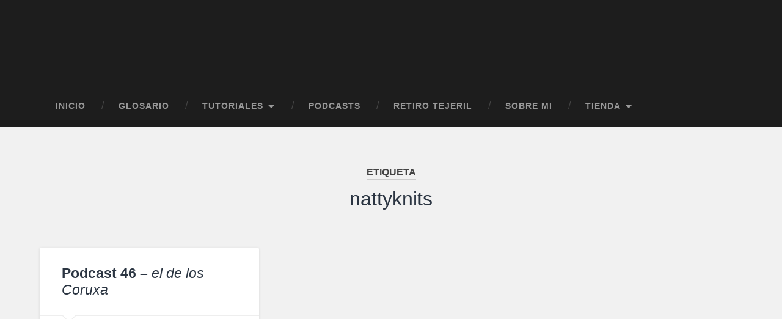

--- FILE ---
content_type: text/html; charset=utf-8
request_url: https://accounts.google.com/o/oauth2/postmessageRelay?parent=https%3A%2F%2Ftejereningles.es&jsh=m%3B%2F_%2Fscs%2Fabc-static%2F_%2Fjs%2Fk%3Dgapi.lb.en.OE6tiwO4KJo.O%2Fd%3D1%2Frs%3DAHpOoo_Itz6IAL6GO-n8kgAepm47TBsg1Q%2Fm%3D__features__
body_size: 162
content:
<!DOCTYPE html><html><head><title></title><meta http-equiv="content-type" content="text/html; charset=utf-8"><meta http-equiv="X-UA-Compatible" content="IE=edge"><meta name="viewport" content="width=device-width, initial-scale=1, minimum-scale=1, maximum-scale=1, user-scalable=0"><script src='https://ssl.gstatic.com/accounts/o/2580342461-postmessagerelay.js' nonce="2FaM16OtC6RpB7T73TXkhQ"></script></head><body><script type="text/javascript" src="https://apis.google.com/js/rpc:shindig_random.js?onload=init" nonce="2FaM16OtC6RpB7T73TXkhQ"></script></body></html>